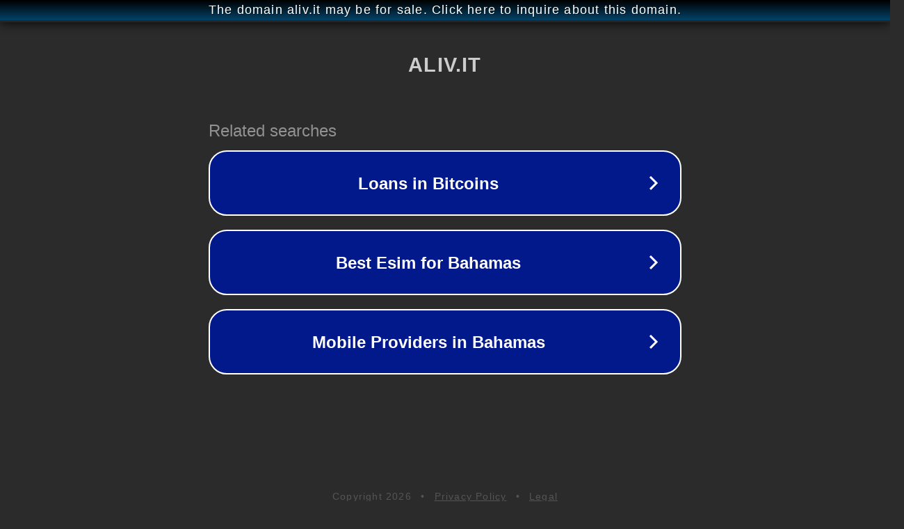

--- FILE ---
content_type: text/html; charset=utf-8
request_url: http://aliv.it/
body_size: 1026
content:
<!doctype html>
<html data-adblockkey="MFwwDQYJKoZIhvcNAQEBBQADSwAwSAJBANDrp2lz7AOmADaN8tA50LsWcjLFyQFcb/P2Txc58oYOeILb3vBw7J6f4pamkAQVSQuqYsKx3YzdUHCvbVZvFUsCAwEAAQ==_ADfcuGCESbnw76amlL/hdK/nhAeA7f3kExjPNd5OYdbDBwMD2In/FmcT+h37Qb+PG8NcEXOX1W3BSqwam7hhXg==" lang="en" style="background: #2B2B2B;">
<head>
    <meta charset="utf-8">
    <meta name="viewport" content="width=device-width, initial-scale=1">
    <link rel="icon" href="[data-uri]">
    <link rel="preconnect" href="https://www.google.com" crossorigin>
</head>
<body>
<div id="target" style="opacity: 0"></div>
<script>window.park = "[base64]";</script>
<script src="/brJtQvvyc.js"></script>
</body>
</html>
